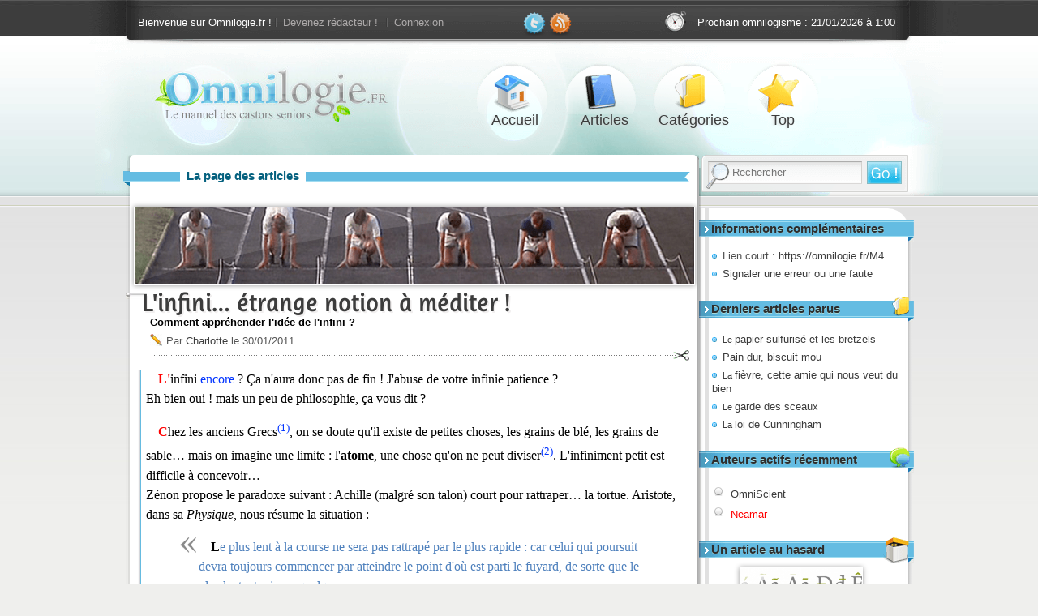

--- FILE ---
content_type: text/html; charset=UTF-8
request_url: https://omnilogie.fr/O/L'infini..._%C3%A9trange_notion_%C3%A0_m%C3%A9diter_!
body_size: 6740
content:
<!DOCTYPE html>
<html lang="fr">
<head>
	<link rel="alternate" type="application/rss+xml" title="Flux RSS des articles" href="/flux.rss" />
	<link rel="stylesheet" media="all" href="/CSS/omni.responsive.min.css?v5514" />
	<meta name="viewport" content="width=device-width, initial-scale=1.0" />

	<title>L'infini&hellip; étrange notion à méditer&nbsp;!  | Un article d'Omnilogie.fr</title>

	<link rel="canonical" href="https://omnilogie.fr/O/L'infini..._étrange_notion_à_méditer_!" />
	<script async defer data-domain="omnilogie.fr" src="https://t.neamar.fr/js/pls.js"></script>
	<script>window.plausible = window.plausible || function() { (window.plausible.q = window.plausible.q || []).push(arguments) }</script>

	<script type="text/javascript" src="/images/script.js" async></script>
	<script type="text/x-mathjax-config">
	MathJax.Hub.Config({
		tex2jax: {inlineMath: [['\\(','\\)']]}
	});
	</script>
	<script src="//cdnjs.cloudflare.com/ajax/libs/mathjax/2.7.2/MathJax.js?config=TeX-MML-AM_CHTML" async></script>
	<meta name="description" content="L'infini&hellip; étrange notion à méditer&nbsp;! &nbsp;: comment appréhender l'idée de l'infini&nbsp;? "/>
<meta property="fb:app_id" content="194500927293463"/>
<meta name="twitter:card" content="summary" />
<meta name="twitter:site" content="@Omnilogie" />
	<meta property="og:title" content="L'infini... étrange notion à méditer !" />
<meta property="og:url" content="https://omnilogie.fr/O/L'infini..._étrange_notion_à_méditer_!" />
<meta property="og:image" content="https://omnilogie.fr/images/Banner/774.png" />
<meta property="og:description" content="Comment appréhender l'idée de l'infini&nbsp;? " />
<meta property="og:type" content="article" />
<meta property="og:site_name" content="Omnilogie" />
<meta property="og:locale" content="fr_FR" />
</head>
<body>
<!--En-tête du site-->
<div id="fond-top">

	<div id="fond-top-c">
<div id="top">
<header role="banner" id="banner">
		<a href="/">
			<div id="logo">
				<p>Omnilogie.fr</p>
				<p>Le manuel des castors seniors</p>
			</div>
		</a>
</header>

<nav id="bar">
	
<p id="member-actions">
Bienvenue sur Omnilogie.fr ! <a href="/membres/Inscription">Devenez rédacteur !</a> <a href="/membres/Connexion">Connexion</a>
</p>

<p id="social"><a href="http://twitter.com/Omnilogie"><img class="Top_l" alt="Twitter" title="Suivez @Omnilogie sur Twitter !" src="/CSS/img/twitter.png" width="32" height="31" /></a><a href="http://feeds.feedburner.com/Omnilogie"><img class="Top_l" alt="RSS" title="Restez informés des derniers articles avec le flux RSS !" src="/CSS/img/rss.png" width="32" height="31" /></a></p>

<p id="next-article">Prochain omnilogisme : <time datetime="2026-01-21">21/01/2026 à 1:00</time></p>
</nav>

<nav id="menu">
	<ul>
		<li id="accueil"><a title="Accueil" accesskey="1" href="/">Accueil <span>Les derniers articles parus</span></a></li>
		<li id="article"><a title="Liste des articles" accesskey="2" href="/O/">Articles <span>La liste des articles parus sur le site</span></a></li>
		<li id="categorie"><a title="Liste des catégories" href="/Liste/"  accesskey="3">Catégories <span>Liste des catégories d'articles</span></a></li>
		<li id="tops"><a title="Best-of Omnilogie" href="/Top">Top <span>Sélection des meilleurs articles</span></a></li>
	</ul>
</nav>

<!--Outil de recherche-->
<div id="zoom">
</div>
	<nav id="search">
		<form action="//www.google.fr/cse" id="cse-search-box" role="search" accept-charset="utf-8">
			<input type="hidden" name="cx" value="partner-pub-4506683949348156:5njwqc-hgy2" />
			<input type="text" name="q" size="20" placeholder="Rechercher" accesskey="4" />
			<input type="submit" name="sa" value="Go !" />
		</form>
	</nav>
</div><!--fin du top-->
	</div>
</div>

<div id="global-f">
<div id="global"><!-- page principale -->
<!--Les menus de navigation-->
<aside id="menus">
	<section id="complementary" class="menu">
<h3>Informations complémentaires</h3>
<ul>
	<li>Lien court : <a href="/M4">https://omnilogie.fr/M4</a></li>
	<li><a href="/Contact#/O/L'infini..._étrange_notion_à_méditer_!">Signaler une erreur ou une faute</a></li>
</ul>
</section>
<section id="lastArticles" class="menu">
<h3>Derniers articles parus</h3>
<ul>
	<li><a href="/O/Le_papier_sulfurisé_et_les_bretzels" title="Pourquoi ne faut-il pas faire de bretzels sur du papier sulfurisé ?"><small>Le </small>papier sulfurisé et les bretzels</a></li>
	<li><a href="/O/Pain_dur,_biscuit_mou" title="Pourquoi le pain durcit alors que les biscuits ramollissent ?">Pain dur, biscuit mou</a></li>
	<li><a href="/O/La_fièvre,_cette_amie_qui_nous_veut_du_bien" title="Pourquoi a-t-on de la fièvre ?"><small>La </small>fièvre, cette amie qui nous veut du bien</a></li>
	<li><a href="/O/Le_garde_des_sceaux" title="Pourquoi dit-on du ministre de la Justice qu'il est le garde des sceaux ?"><small>Le </small>garde des sceaux</a></li>
	<li><a href="/O/La_loi_de_Cunningham" title="Comment obtenir une réponse sur Internet ?"><small>La </small>loi de Cunningham</a></li>
</ul>
</section>
<section id="activeAuthor" class="menu">
<h3>Auteurs actifs récemment</h3>
<ul>
	<li><a href="/Omnilogistes/OmniScient/" class="author" title="Liste des articles d'OmniScient" >OmniScient</a></li>
	<li><a href="/Omnilogistes/Neamar/" class="author admins" title="Liste des articles de Neamar (admin)" >Neamar</a></li>
</ul>
</section>
<section id="randomArticle" class="menu">
<h3>Un article au hasard</h3>
<a href="/O/Histoire_d'accents"><img src="/images/Banner/Thumbs/93.png" alt="Histoire d'accents" class="randomImage"/></a><a href="/O/Histoire_d'accents" title="Mais d'où viennent les accents français ? Pourquoi les Anglais n'en ont pas ?">Histoire d'accents</a><p class="more"><a href="/Random">Un autre article au hasard</a></p></section>
	<hr id="end_content2" />
</aside>
</div><!-- fin global-f -->

<div id="content-g2"><!-- englobe toutes les sections -->
<section id="content">
	<div id="fond-cont"></div>
	<h3><span>La page des articles</span></h3>

<article>
<img src="/images/Banner/774.png" alt="L'infini... étrange notion à méditer !" />
<hgroup>
<h1><a href="/O/L'infini..._étrange_notion_à_méditer_!" title="Comment appréhender l'idée de l'infini ?" class="accepte">L'infini&hellip; étrange notion à méditer&nbsp;! </a></h1>
<h2>Comment appréhender l'idée de l'infini&nbsp;? </h2>
</hgroup>
<p class="byline">
Par <a href="/Omnilogistes/Charlotte/" class="author retraités" title="Liste des articles de Charlotte (retraité)" rel="author">Charlotte</a> le <time datetime="2011-01-30" pubdate="pubdate">30/01/2011</time></p>

<div role="main" class="omnilogisme">
		<p>L'infini <a href="/O/L'infini,_si_on_aime,_on_ne_compte_plus..._Drôles_de_calculs_!_(3)">encore</a>&nbsp;? Ça n'aura donc pas de fin&nbsp;! J'abuse de votre infinie patience&nbsp;? <br />
Eh bien oui&nbsp;! mais un peu de philosophie, ça vous dit&nbsp;? </p>

<p>Chez les anciens Grecs<sup><a class="footnote" id="Note-1" href="#Ref-1" title="Ils s'invitent à toutes les sauces bien sûr&nbsp;! Non pas qu'ils aient été les seuls ou les premiers, mais que voulez-vous, ce sont les premiers à nous avoir transmis une grande part de leur culture à nous, Occidentaux contemporains. ">(1)</a></sup>, on se doute qu'il existe de petites choses, les grains de blé, les grains de sable&hellip; mais on imagine une limite&nbsp;: l'<strong>atome</strong>, une chose qu'on ne peut diviser<sup><a class="footnote" id="Note-2" href="#Ref-2" title="Littéralement du grec ancien [cliquez pour voir][cliquez pour voir][cliquez pour voir][cliquez pour voir][cliquez pour voir][cliquez pour voir] [atomos], «&nbsp;que l'on ne peut diviser&nbsp;», on retrouve le préfixe a privatif comme dans amnésique et la racine tome fréquente en chirurgie comme dans lobotomie. ">(2)</a></sup>. L'infiniment petit est difficile à concevoir&hellip; <br />
Zénon propose le paradoxe suivant&nbsp;: Achille (malgré son talon) court pour rattraper&hellip; la tortue. Aristote, dans sa <em>Physique</em>, nous résume la situation&nbsp;: </p>


<blockquote> <p>Le plus lent à la course ne sera pas rattrapé par le plus rapide&nbsp;: car celui qui poursuit devra toujours commencer par atteindre le point d'où est parti le fuyard, de sorte que le plus lent a toujours quelque avance. </p></blockquote><div class="auteur">&mdash; Aristote, Physique</div>
<p>Imaginons une route bien droite et un poteau d'arrivée, la tortue est partie avant pour tenir compte de ses faibles performances. Achille démarre quand la tortue est à mi-chemin de la distance entre lui et le poteau d'arrivée&nbsp;: quand il arrive où se trouvait la tortue, à mi-chemin donc, celle-ci l'a quitté et a effectué la moitié de cette distance<sup><a class="footnote" id="Note-3" href="#Ref-3" title="À mon humble avis, la tortue doit subir un contrôle anti-dopage&hellip; à moins qu'Achille ait vraiment abusé de substances illicites pour un effet inverse. ">(3)</a></sup>. Chaque fois qu'Achille rejoint la position qu'avait la tortue, celle-ci a progressé de la distance moitié. <br />
Achille parcourt donc \(\frac12 + \frac14 + \frac18\), pendant que la tortue persévérante &ndash; La Fontaine vous l'a rappelé&nbsp;! &ndash; parcourt \(\frac14 + \frac18 + \frac{1}{16}\) et ainsi de suite&hellip; Achille rattrapera-t-il la tortue&nbsp;? </p>

<p>Cette course comporte une infinité d'étapes de plus en plus courtes. Est-ce possible que la durée totale soit infinie&nbsp;? <br />
Bizarre&nbsp;! En ajoutant une infinité de nombres qui deviennent infiniment petits, on obtient un nombre tout simple<sup><a class="footnote" id="Note-4" href="#Ref-4" title="Dommage pour Aristote&nbsp;! Achille va deux fois plus vite que la tortue et ils arrivent ensemble au poteau d'arrivée. ">(4)</a></sup>&nbsp;: </p>


<p class="displaymath">\(\frac12 + \frac14 + \frac18 + \frac{1}{16} + \frac{1}{32} + \frac{1}{64} + \frac{1}{128} + \frac{1}{256} + \frac{1}{512} + \frac{1}{1024} +\ldots = 1\)</p>
<p>La notion de continuité est difficile à aborder quand on imagine la <a href="/O/La_matière_dans_tous_ses_états_(1)">matière</a> constituée de grains insécables, les atomes, mais dans les <em>Éléments </em>d'Euclide, un axiome dit d'Archimède et attribué à Eudoxe exprime qu'une «&nbsp;petite&nbsp;» longueur peut servir à mesurer<sup><a class="footnote" id="Note-5" href="#Ref-5" title="Des grandeurs qui ne peuvent trouver une mesure commune sont incommensurables. ">(5)</a></sup> une «&nbsp;grande&nbsp;»<sup><a class="footnote" id="Note-6" href="#Ref-6" title="Sous une forme un peu différente, l'axiome dit d'Archimède proposé par Hilbert est le suivant&nbsp;: Pour deux grandeurs inégales, il existe toujours un multiple entier de la plus petite, supérieur à la plus grande. ">(6)</a></sup>. </p>

<p><a href="/O/Le_triangle_de_Pascal,_outil_bien_pratique_en_Maths_!">Blaise Pascal</a> balance entre deux infinis&nbsp;: </p>


<blockquote> <p>Car enfin qu'est-ce que l'homme dans la nature&nbsp;? Un néant à l'égard de l'infini, un tout à l'égard du néant, un milieu entre rien et tout. </p></blockquote>
<p>Nos connaissances se sont étendues vers des lointaines galaxies à des années-lumières<sup><a class="footnote" id="Note-7" href="#Ref-7" title="Il s'agit bien de distances&nbsp;: une année-lumière est la distance que parcourt la lumière en une année, à la vitesse de 300&nbsp;000 km/s. À titre de comparaison, la lumière du Soleil nous parvient en environ 8 minutes. ">(7)</a></sup>, comme aux plus infimes particules de la vie et de la matière. Les <a href="/O/Autobiographie_d'Hubble">télescopes</a> scrutent le ciel toujours plus loin&hellip; tandis que les microscopes observent toujours plus finement cellules, atomes, noyaux&hellip; </p>

<p>Pour les mathématiques, John Wallis a inventé le signe \(\infty\) et de nombreux mathématiciens comme <a href="/O/Les_cannelures">Newton</a>, Leibniz, Laplace, Lagrange, <a href="/O/Les_problèmes_du_millénaire">Riemann</a>, Lebesgue, Fourier, Cauchy, Weierstrass<sup><a class="footnote" id="Note-8" href="#Ref-8" title="J'en oublie, ils ont si nombreux à défricher cette question&nbsp;: qu'obtient-on d'une infinité de grandeurs infinitésimales&nbsp;? ">(8)</a></sup>&hellip; ont éclairci progressivement la notion de limite et de calcul infinitésimal et permis le développement de cette branche des mathématiques&nbsp;: l'analyse. </p>

<hr class="footnote court" />
<ol>	<li><a class="footnote" id="Ref-1" href="#Note-1"><sup>(1)</sup> <small>&uarr;</small></a> Ils s'invitent à toutes les sauces bien sûr&nbsp;! Non pas qu'ils aient été les seuls ou les premiers, mais que voulez-vous, ce sont les premiers à nous avoir transmis une grande part de leur culture à nous, Occidentaux contemporains. 
</li>
	<li><a class="footnote" id="Ref-2" href="#Note-2"><sup>(2)</sup> <small>&uarr;</small></a> Littéralement du grec ancien &#7940;&#964;&#959;&#956;&#959;&#962; [atomos], «&nbsp;que l'on ne peut diviser&nbsp;», on retrouve le préfixe <strong>a</strong> privatif comme dans <strong>a</strong>mnésique et la racine <strong>tome</strong> fréquente en chirurgie comme dans lobo<strong>tomie</strong>. 
</li>
	<li><a class="footnote" id="Ref-3" href="#Note-3"><sup>(3)</sup> <small>&uarr;</small></a> À mon humble avis, la tortue doit subir un contrôle anti-dopage&hellip; à moins qu'Achille ait vraiment abusé de <a href="/O/Le_cycle_du_pavot">substances illicites</a> pour un effet inverse. 
</li>
	<li><a class="footnote" id="Ref-4" href="#Note-4"><sup>(4)</sup> <small>&uarr;</small></a> Dommage pour Aristote&nbsp;! Achille va deux fois plus vite que la tortue et ils arrivent ensemble au poteau d'arrivée. 
</li>
	<li><a class="footnote" id="Ref-5" href="#Note-5"><sup>(5)</sup> <small>&uarr;</small></a> Des grandeurs qui ne peuvent trouver une mesure commune sont incommensurables. 
</li>
	<li><a class="footnote" id="Ref-6" href="#Note-6"><sup>(6)</sup> <small>&uarr;</small></a> Sous une forme un peu différente, l'axiome dit d'Archimède proposé par Hilbert est le suivant&nbsp;: <q>Pour deux grandeurs inégales, il existe toujours un multiple entier de la plus petite, supérieur à la plus grande</q>. 
</li>
	<li><a class="footnote" id="Ref-7" href="#Note-7"><sup>(7)</sup> <small>&uarr;</small></a> Il s'agit bien de distances&nbsp;: une année-lumière est la distance que parcourt la lumière en une année, à la vitesse de 300&nbsp;000 km/s. À titre de comparaison, la lumière du Soleil nous parvient en environ 8 minutes. 
</li>
	<li><a class="footnote" id="Ref-8" href="#Note-8"><sup>(8)</sup> <small>&uarr;</small></a> J'en oublie, ils ont si nombreux à défricher cette question&nbsp;: qu'obtient-on d'une infinité de grandeurs infinitésimales&nbsp;? 
</li>
</ol>	</div>

<aside role="note" class="categories">
	<table>
	<tr>
		<td rowspan="2"><a href="/Liste/Sciences/" title="Liste des articles dans la catégorie Sciences">Sciences</a></td>
		<td><a href="/Liste/Dures/" title="Liste des articles dans la catégorie Dures">Dures</a></td>
		<td><a href="/Liste/Mathématiques/" title="Liste des articles dans la catégorie Mathématiques">Mathématiques</a></td>
		<td><a href="/Liste/Chiffres/" title="Liste des articles dans la catégorie Chiffres">Chiffres</a></td>
	</tr>
	<tr>
		<td><a href="/Liste/Humaines/" title="Liste des articles dans la catégorie Humaines">Humaines</a></td>
		<td><a href="/Liste/Histoire/" title="Liste des articles dans la catégorie Histoire">Histoire</a></td>
		<td><a href="/Liste/Citations/" title="Liste des articles dans la catégorie Citations">Citations</a></td>
	</tr>
</table></aside>

<aside role="note" class="more-links">
<p>Sources, références et liens pour en savoir plus&nbsp;:</p>
<ul>


	<li style="list-style-image:url('https://www.google.com/s2/favicons?domain=fr.wikipedia.org');"><a href="http://fr.wikipedia.org/wiki/Atome" style="margin-left:5px;">Atome</a></li>


	<li style="list-style-image:url('https://www.google.com/s2/favicons?domain=fr.wikipedia.org');"><a href="http://fr.wikipedia.org/wiki/Axiome_d%27Archim%C3%A8de" style="margin-left:5px;">Axiome d'Archimède</a></li>


	<li style="list-style-image:url('https://www.google.com/s2/favicons?domain=www.bacfrancais.com');"><a href="http://www.bacfrancais.com/bac_francais/379-pascal-pensees-les-deux-infinis.php" style="margin-left:5px;">Pascal : Pensées : Les deux infinis (Paragraphe 185)</a></li>


	<li style="list-style-image:url('https://www.google.com/s2/favicons?domain=fr.wikipedia.org');"><a href="http://fr.wikipedia.org/wiki/John_Wallis" style="margin-left:5px;">John Wallis</a></li>


	<li style="list-style-image:url('https://www.google.com/s2/favicons?domain=fr.wikipedia.org');"><a href="http://fr.wikipedia.org/wiki/Portail:Analyse" style="margin-left:5px;">Portail:Analyse</a></li>
</ul>
</aside>



</article>
</section>


<section id="similar">
<h3><span>Ces articles vous plairont sûrement :</span></h3>
<aside role="note" class="similar">
<ul>
	<li><a href="/O/142_857" title="La magie des nombres phénix">142 857</a></li>
	<li><a href="/O/Paris_vaut_bien_une_messe" title="Pourquoi diable Henri IV a-t-il ressenti le besoin d'abjurer sa religion ?">Paris vaut bien une messe</a></li>
	<li><a href="/O/Zéro,_Babylone" title="D'où vient donc le fameux zéro ?">Zéro, Babylone</a></li>
	<li><a href="/O/Calculer_sans_peine_:_le_boulier,_la_règle_à_calcul,_la_calculette..._la_main_et_la_tête_!" title="Comment a évolué le calcul au cours de l'Histoire ?">Calculer sans peine&nbsp;: le boulier, la règle à calcul, la calculette&hellip; la main et la tête&nbsp;! </a></li>
	<li><a href="/O/Calendriers_julien_et_grégorien" title="Quelle est la différence entre le calendrier julien et le calendrier grégorien ? Qu'est-ce qui les différencie ?">Calendriers julien et grégorien</a></li>
	<li><a href="/O/Soixante-dix,_quatre-vingts,_quatre-vingt-dix" title="Pourquoi, en français, dit-on « soixante-dix » plutôt que « septante » ?">Soixante-dix, quatre-vingts, quatre-vingt-dix</a></li>
</ul>
</aside>

<hr class="coupure-articles-entourants" />

<p class="article-veille">Article précédent : <a href="/O/Comment_vider_une_bouteille_au_plus_vite_?" title="Avez-vous déjà été pressé d'expulser toute l'eau d'une bouteille ?">Comment vider une bouteille au plus vite&nbsp;? </a></p>
<p class="article-lendemain">Article suivant : <a href="/O/Sabrer_le_champagne_puis_sabler_le_champagne_?" title="Pourquoi ne peut-on sabler le champagne avant de le sabrer ?">Sabrer le champagne puis sabler le champagne&nbsp;? </a></p>

</section>

</section>
<hr id="end_content" />
</div><!-- fin content-g2 -->
</div><!-- fin global -->

<footer>
 	<div id="footer-f"></div>
	<div id="footer-g">
		<aside id="footers">
			<section id="about" class="footer">
<h3>À propos</h3>
<p>L'<strong>omnilogie</strong>&hellip; un néologisme du <span class="century">XXI</span><sup>e</sup> siècle. D'un côté, <em>omni</em>, un préfixe pour indiquer &ldquo;le tout&rdquo;. De l'autre, <em>logie</em>, suffixe apposé sur toutes les disciplines se réclamant d'un <strong>discours savant</strong>. Le résultat&nbsp;? L'omnilogie, <strong>une science du tout</strong>, et paradoxalement du rien. </p>

</section>
<section id="alire" class="footer">
<h3>À lire...</h3>
<ol><li><a href="/TOC" accesskey="5">Liste des articles</a></li>
<li><a href="/Timeline">Frise chronologique</a></li>
<li><a href="/Omnilogistes/">Liste des auteurs</a></li>
</ol></section>
		</aside>
		<div id="bas">
			<p id="ribbon"><small><a href="/Ligne" accesskey="8">Ligne éditoriale</a> | <a href="/Contact" accesskey="7">Contact</a> | <a href="/flux.rss">RSS</a></small></p>
		</div>
	</div>
</footer>
</body>
</html>
